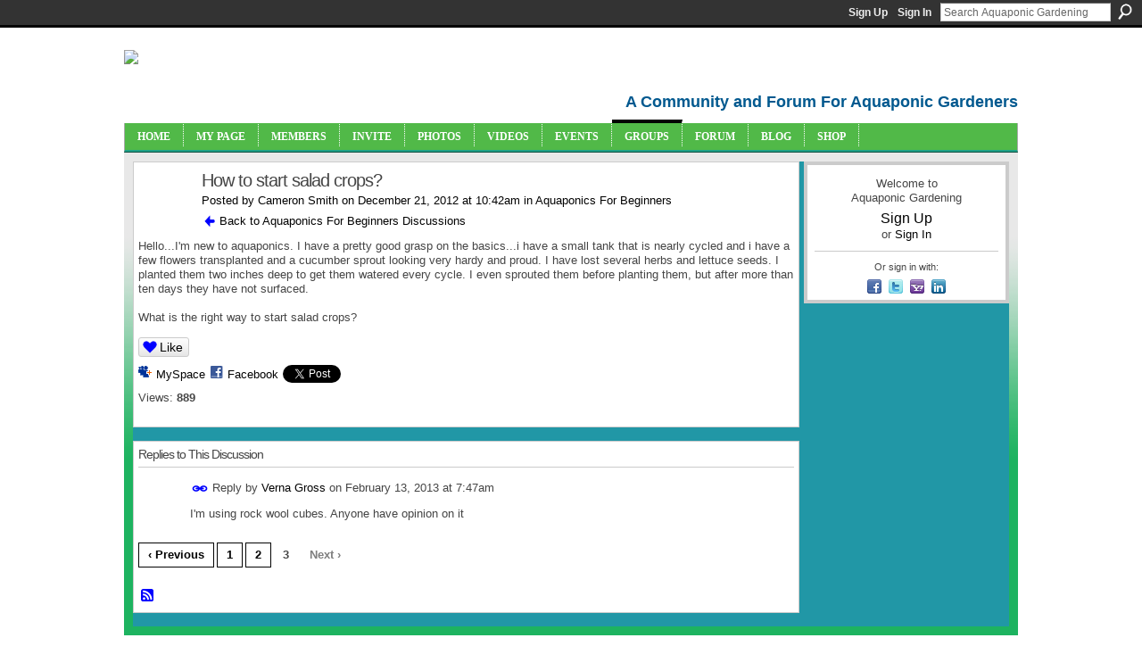

--- FILE ---
content_type: text/html; charset=UTF-8
request_url: https://aquaponicgardening.ning.com/group/aquaponicsforbeginners/forum/topics/how-to-start-salad-crops?commentId=4778851%3AComment%3A438081&groupId=4778851%3AGroup%3A28135
body_size: 38488
content:
<!DOCTYPE html>
<html lang="en" xmlns:og="http://ogp.me/ns#" xmlns:fb="http://www.facebook.com/2008/fbml">
<head data-layout-view="default" class="xj_layout_head">
<script>
    window.dataLayer = window.dataLayer || [];
        </script>
<!-- Google Tag Manager -->
<script>(function(w,d,s,l,i){w[l]=w[l]||[];w[l].push({'gtm.start':
new Date().getTime(),event:'gtm.js'});var f=d.getElementsByTagName(s)[0],
j=d.createElement(s),dl=l!='dataLayer'?'&l='+l:'';j.async=true;j.src=
'https://www.googletagmanager.com/gtm.js?id='+i+dl;f.parentNode.insertBefore(j,f);
})(window,document,'script','dataLayer','GTM-T5W4WQ');</script>
<!-- End Google Tag Manager -->
        <meta http-equiv="Content-Type" content="text/html; charset=utf-8" />
    <title>How to start salad crops? - Aquaponic Gardening</title>
    <link rel="icon" href="https://aquaponicgardening.ning.com/favicon.ico" type="image/x-icon" />
    <link rel="SHORTCUT ICON" href="https://aquaponicgardening.ning.com/favicon.ico" type="image/x-icon" />
    <meta name="description" content="Hello...I'm new to aquaponics. I have a pretty good grasp on the basics...i have a small tank that is nearly cycled and i have a few flowers transplanted and a…" />
<meta name="title" content="How to start salad crops?" />
<meta property="og:type" content="website" />
<meta property="og:url" content="https://aquaponicgardening.ning.com/forum/topics/how-to-start-salad-crops?groupUrl=aquaponicsforbeginners&amp;commentId=4778851%3AComment%3A438081&amp;groupId=4778851%3AGroup%3A28135" />
<meta property="og:title" content="How to start salad crops?" />
<meta property="og:image" content="https://storage.ning.com/topology/rest/1.0/file/get/2751388023?profile=UPSCALE_150x150">
<meta name="twitter:card" content="summary" />
<meta name="twitter:title" content="How to start salad crops?" />
<meta name="twitter:description" content="Hello...I'm new to aquaponics. I have a pretty good grasp on the basics...i have a small tank that is nearly cycled and i have a few flowers transplanted and a…" />
<meta name="twitter:image" content="https://storage.ning.com/topology/rest/1.0/file/get/2751388023?profile=UPSCALE_150x150" />
<link rel="image_src" href="https://storage.ning.com/topology/rest/1.0/file/get/2751388023?profile=UPSCALE_150x150" />
<script type="text/javascript">
    djConfig = { preventBackButtonFix: false, isDebug: false }
ning = {"CurrentApp":{"premium":true,"iconUrl":"https:\/\/storage.ning.com\/topology\/rest\/1.0\/file\/get\/2751388023?profile=UPSCALE_150x150","url":"httpsaquaponicgardening.ning.com","domains":[],"online":true,"privateSource":true,"id":"aquaponicgardening","appId":4778851,"description":"A community site with forums, blogs, photos, videos and more for both new and experienced aquaponic gardeners. Let&#039;s learn together!","name":"Aquaponic Gardening","owner":"2un1dx7mad9sx","createdDate":"2009-12-31T17:55:14.000Z","runOwnAds":false,"category":{"aquaponics":null,"aquaponics_community":null,"forum":null,"aquaponics_chat":null,"aquaponics_forum":null,"aquaponics_events":null,"community":null,"aquaponics_group":null},"tags":["aquaponics","aquaponics_community","forum","aquaponics_chat","aquaponics_forum","aquaponics_events","community","aquaponics_group"]},"CurrentProfile":null,"maxFileUploadSize":7};
        (function(){
            if (!window.ning) { return; }

            var age, gender, rand, obfuscated, combined;

            obfuscated = document.cookie.match(/xgdi=([^;]+)/);
            if (obfuscated) {
                var offset = 100000;
                obfuscated = parseInt(obfuscated[1]);
                rand = obfuscated / offset;
                combined = (obfuscated % offset) ^ rand;
                age = combined % 1000;
                gender = (combined / 1000) & 3;
                gender = (gender == 1 ? 'm' : gender == 2 ? 'f' : 0);
                ning.viewer = {"age":age,"gender":gender};
            }
        })();

        if (window.location.hash.indexOf('#!/') == 0) {
        window.location.replace(window.location.hash.substr(2));
    }
    window.xg = window.xg || {};
xg.captcha = {
    'shouldShow': false,
    'siteKey': '6Ldf3AoUAAAAALPgNx2gcXc8a_5XEcnNseR6WmsT'
};
xg.addOnRequire = function(f) { xg.addOnRequire.functions.push(f); };
xg.addOnRequire.functions = [];
xg.addOnFacebookLoad = function (f) { xg.addOnFacebookLoad.functions.push(f); };
xg.addOnFacebookLoad.functions = [];
xg._loader = {
    p: 0,
    loading: function(set) {  this.p++; },
    onLoad: function(set) {
                this.p--;
        if (this.p == 0 && typeof(xg._loader.onDone) == 'function') {
            xg._loader.onDone();
        }
    }
};
xg._loader.loading('xnloader');
if (window.bzplcm) {
    window.bzplcm._profileCount = 0;
    window.bzplcm._profileSend = function() { if (window.bzplcm._profileCount++ == 1) window.bzplcm.send(); };
}
xg._loader.onDone = function() {
            if(window.bzplcm)window.bzplcm.start('ni');
        xg.shared.util.parseWidgets();    var addOnRequireFunctions = xg.addOnRequire.functions;
    xg.addOnRequire = function(f) { f(); };
    try {
        if (addOnRequireFunctions) { dojo.lang.forEach(addOnRequireFunctions, function(onRequire) { onRequire.apply(); }); }
    } catch (e) {
        if(window.bzplcm)window.bzplcm.ts('nx').send();
        throw e;
    }
    if(window.bzplcm) { window.bzplcm.stop('ni'); window.bzplcm._profileSend(); }
};
window.xn = { track: { event: function() {}, pageView: function() {}, registerCompletedFlow: function() {}, registerError: function() {}, timer: function() { return { lapTime: function() {} }; } } };</script>
<meta name="medium" content="news" /><link rel="alternate" type="application/atom+xml" title="How to start salad crops? - Aquaponic Gardening" href="https://aquaponicgardening.ning.com/forum/topics/how-to-start-salad-crops?groupUrl=aquaponicsforbeginners&amp;commentId=4778851%3AComment%3A438081&amp;groupId=4778851%3AGroup%3A28135&amp;feed=yes&amp;xn_auth=no" /><link rel="alternate" type="application/atom+xml" title="Aquaponics For Beginners - Aquaponic Gardening" href="https://aquaponicgardening.ning.com/group/aquaponicsforbeginners/forum?sort=mostRecent&amp;feed=yes&amp;xn_auth=no" />
<style type="text/css" media="screen,projection">
@import url("https://static.ning.com/socialnetworkmain/widgets/index/css/common-982.min.css?xn_version=3128532263");
@import url("https://static.ning.com/socialnetworkmain/widgets/forum/css/component.min.css?xn_version=148829171");

</style>

<style type="text/css" media="screen,projection">
@import url("/generated-69468fc72cf851-53214420-css?xn_version=202512201152");

</style>

<style type="text/css" media="screen,projection">
@import url("/generated-69468fc6eb1513-44029748-css?xn_version=202512201152");

</style>

<!--[if IE 6]>
    <link rel="stylesheet" type="text/css" href="https://static.ning.com/socialnetworkmain/widgets/index/css/common-ie6.min.css?xn_version=463104712" />
<![endif]-->
<!--[if IE 7]>
<link rel="stylesheet" type="text/css" href="https://static.ning.com/socialnetworkmain/widgets/index/css/common-ie7.css?xn_version=2712659298" />
<![endif]-->
<link rel="EditURI" type="application/rsd+xml" title="RSD" href="https://aquaponicgardening.ning.com/profiles/blog/rsd" />
<script type="text/javascript">(function(a,b){if(/(android|bb\d+|meego).+mobile|avantgo|bada\/|blackberry|blazer|compal|elaine|fennec|hiptop|iemobile|ip(hone|od)|iris|kindle|lge |maemo|midp|mmp|netfront|opera m(ob|in)i|palm( os)?|phone|p(ixi|re)\/|plucker|pocket|psp|series(4|6)0|symbian|treo|up\.(browser|link)|vodafone|wap|windows (ce|phone)|xda|xiino/i.test(a)||/1207|6310|6590|3gso|4thp|50[1-6]i|770s|802s|a wa|abac|ac(er|oo|s\-)|ai(ko|rn)|al(av|ca|co)|amoi|an(ex|ny|yw)|aptu|ar(ch|go)|as(te|us)|attw|au(di|\-m|r |s )|avan|be(ck|ll|nq)|bi(lb|rd)|bl(ac|az)|br(e|v)w|bumb|bw\-(n|u)|c55\/|capi|ccwa|cdm\-|cell|chtm|cldc|cmd\-|co(mp|nd)|craw|da(it|ll|ng)|dbte|dc\-s|devi|dica|dmob|do(c|p)o|ds(12|\-d)|el(49|ai)|em(l2|ul)|er(ic|k0)|esl8|ez([4-7]0|os|wa|ze)|fetc|fly(\-|_)|g1 u|g560|gene|gf\-5|g\-mo|go(\.w|od)|gr(ad|un)|haie|hcit|hd\-(m|p|t)|hei\-|hi(pt|ta)|hp( i|ip)|hs\-c|ht(c(\-| |_|a|g|p|s|t)|tp)|hu(aw|tc)|i\-(20|go|ma)|i230|iac( |\-|\/)|ibro|idea|ig01|ikom|im1k|inno|ipaq|iris|ja(t|v)a|jbro|jemu|jigs|kddi|keji|kgt( |\/)|klon|kpt |kwc\-|kyo(c|k)|le(no|xi)|lg( g|\/(k|l|u)|50|54|\-[a-w])|libw|lynx|m1\-w|m3ga|m50\/|ma(te|ui|xo)|mc(01|21|ca)|m\-cr|me(rc|ri)|mi(o8|oa|ts)|mmef|mo(01|02|bi|de|do|t(\-| |o|v)|zz)|mt(50|p1|v )|mwbp|mywa|n10[0-2]|n20[2-3]|n30(0|2)|n50(0|2|5)|n7(0(0|1)|10)|ne((c|m)\-|on|tf|wf|wg|wt)|nok(6|i)|nzph|o2im|op(ti|wv)|oran|owg1|p800|pan(a|d|t)|pdxg|pg(13|\-([1-8]|c))|phil|pire|pl(ay|uc)|pn\-2|po(ck|rt|se)|prox|psio|pt\-g|qa\-a|qc(07|12|21|32|60|\-[2-7]|i\-)|qtek|r380|r600|raks|rim9|ro(ve|zo)|s55\/|sa(ge|ma|mm|ms|ny|va)|sc(01|h\-|oo|p\-)|sdk\/|se(c(\-|0|1)|47|mc|nd|ri)|sgh\-|shar|sie(\-|m)|sk\-0|sl(45|id)|sm(al|ar|b3|it|t5)|so(ft|ny)|sp(01|h\-|v\-|v )|sy(01|mb)|t2(18|50)|t6(00|10|18)|ta(gt|lk)|tcl\-|tdg\-|tel(i|m)|tim\-|t\-mo|to(pl|sh)|ts(70|m\-|m3|m5)|tx\-9|up(\.b|g1|si)|utst|v400|v750|veri|vi(rg|te)|vk(40|5[0-3]|\-v)|vm40|voda|vulc|vx(52|53|60|61|70|80|81|83|85|98)|w3c(\-| )|webc|whit|wi(g |nc|nw)|wmlb|wonu|x700|yas\-|your|zeto|zte\-/i.test(a.substr(0,4)))window.location.replace(b)})(navigator.userAgent||navigator.vendor||window.opera,'https://aquaponicgardening.ning.com/m/group/discussion?id=4778851%3ATopic%3A424506');</script></head>
<body>
<!-- Google Tag Manager (noscript) -->
<noscript><iframe src="https://www.googletagmanager.com/ns.html?id=GTM-T5W4WQ"
height="0" width="0" style="display:none;visibility:hidden"></iframe></noscript>
<!-- End Google Tag Manager (noscript) -->
    <div class="xj_before_content"><div id='fb-root'></div>
<script>
  window.fbAsyncInit = function () {
    FB.init({
      appId      : null, 
      status     : true,   
      cookie     : true,   
      xfbml      : true, 
      version    : 'v2.3'  
    });
    var n = xg.addOnFacebookLoad.functions.length;
    for (var i = 0; i < n; i++) {
      xg.addOnFacebookLoad.functions[i]();
    }
    xg.addOnFacebookLoad = function (f) { f(); };
    xg.addOnFacebookLoad.functions = [];
  };
  (function() {
    var e = document.createElement('script');
    e.src = document.location.protocol + '//connect.facebook.net/en_US/sdk.js';
    e.async = true;
    document.getElementById('fb-root').appendChild(e);
  })();
</script>        <div id="xn_bar">
            <div id="xn_bar_menu">
                <div id="xn_bar_menu_branding" >
                                    </div>

                <div id="xn_bar_menu_more">
                    <form id="xn_bar_menu_search" method="GET" action="https://aquaponicgardening.ning.com/main/search/search">
                        <fieldset>
                            <input type="text" name="q" id="xn_bar_menu_search_query" value="Search Aquaponic Gardening" _hint="Search Aquaponic Gardening" accesskey="4" class="text xj_search_hint" />
                            <a id="xn_bar_menu_search_submit" href="#" onclick="document.getElementById('xn_bar_menu_search').submit();return false">Search</a>
                        </fieldset>
                    </form>
                </div>

                            <ul id="xn_bar_menu_tabs">
                                            <li><a href="https://aquaponicgardening.ning.com/main/authorization/signUp?target=https%3A%2F%2Faquaponicgardening.ning.com%2Fforum%2Ftopics%2Fhow-to-start-salad-crops%3FgroupUrl%3Daquaponicsforbeginners%26commentId%3D4778851%253AComment%253A438081%26groupId%3D4778851%253AGroup%253A28135">Sign Up</a></li>
                                                <li><a href="https://aquaponicgardening.ning.com/main/authorization/signIn?target=https%3A%2F%2Faquaponicgardening.ning.com%2Fforum%2Ftopics%2Fhow-to-start-salad-crops%3FgroupUrl%3Daquaponicsforbeginners%26commentId%3D4778851%253AComment%253A438081%26groupId%3D4778851%253AGroup%253A28135">Sign In</a></li>
                                    </ul>
                        </div>
        </div>
        </div>
    <div class="xg_theme" data-layout-pack="brutus">
        <div id="xg_themebody">
            <div id="xg_ad_above_header" class="xg_ad xj_ad_above_header dy-displaynone">
                    
                </div>        
            <div id="xg_head">
                <div id="xg_masthead">
                    <h1 id="xg_sitename" class="xj_site_name"><a id="application_name_header_link" href="/"><img src="https://storage.ning.com/topology/rest/1.0/file/get/2808637202?profile=original" alt="Aquaponic Gardening"></a></h1>
                    <p id="xg_sitedesc" class="xj_site_desc">A Community and Forum For Aquaponic Gardeners</p>
                </div>
                <div id="xg_navigation" class="xj_navigation"><ul>
    <li id="xg_tab_xn5" class="xg_subtab"><a href="/"><span>Home</span></a></li><li id="xg_tab_profile" class="xg_subtab"><a href="/profiles"><span>My Page</span></a></li><li id="xg_tab_xn6" class="xg_subtab"><a href="/profiles/members/"><span>Members</span></a></li><li id="xg_tab_xn4" class="xg_subtab"><a href="/main/invitation/new?xg_source=tab"><span>Invite</span></a></li><li id="xg_tab_photo" class="xg_subtab"><a href="/photo"><span>Photos</span></a></li><li id="xg_tab_video" class="xg_subtab"><a href="/video"><span>Videos</span></a></li><li id="xg_tab_events" class="xg_subtab"><a href="/events"><span>Events</span></a></li><li id="xg_tab_groups" class="xg_subtab this"><a href="/groups"><span>Groups</span></a></li><li id="xg_tab_forum" class="xg_subtab"><a href="/forum"><span>Forum</span></a></li><li id="xg_tab_xn7" class="xg_subtab"><a href="https://www.theaquaponicsource.com/blog/category/blog/?v=6f3c35a79452" target="_blank"><span>Blog</span></a></li><li id="xg_tab_xn0" class="xg_subtab"><a href="http://www.theaquaponicsource.com/" target="_blank"><span>Shop</span></a></li></ul>
</div>
            </div>
            <div id="xg_ad_below_header" class="xg_ad xj_ad_below_header dy-displaynone">
                        
                    </div>
            <div id="xg" class="xg_widget_forum xg_widget_forum_topic xg_widget_forum_topic_show">
            	 
                <div id="xg_body">
                   
                    <div class="xj_notifications"></div>
                    <div class="xg_column xg_span-16" id="column1">
                        <div id="xg_canvas" class="xj_canvas">
                            <div class="xg_module xg_module_with_dialog">
    <div class="xg_headline xg_headline-img xg_headline-2l">
    <div class="ib"><span class="xg_avatar"><a class="fn url" href="http://aquaponicgardening.ning.com/profile/CameronSmith"  title="Cameron Smith"><span class="table_img dy-avatar dy-avatar-64 "><img  class="photo photo" src="https://storage.ning.com/topology/rest/1.0/file/get/2796971584?profile=RESIZE_64x64&amp;width=64&amp;height=64&amp;crop=1%3A1" alt="" /></span></a></span></div>
<div class="tb"><h1>How to start salad crops?</h1>
        <ul class="navigation byline">
            <li><a class="nolink">Posted by </a><a href="/profile/CameronSmith">Cameron Smith</a><a class="nolink"> on December 21, 2012 at 10:42am in </a><a href="https://aquaponicgardening.ning.com/group/aquaponicsforbeginners">Aquaponics For Beginners</a></li>
            <li><a href="https://aquaponicgardening.ning.com/group/aquaponicsforbeginners/forum" class="xg_sprite xg_sprite-back">Back to Aquaponics For Beginners Discussions</a></li>
        </ul>
    </div>
</div>
    <div class="xg_module_body">
        <div class="discussion" data-category-id="">
            <div class="description">
                                <div class="xg_user_generated">
                    Hello...I'm new to aquaponics. I have a pretty good grasp on the basics...i have a small tank that is nearly cycled and i have a few flowers transplanted and a cucumber sprout looking very hardy and proud. I have lost several herbs and lettuce seeds. I planted them two inches deep to get them watered every cycle. I even sprouted them before planting them, but after more than ten days they have not surfaced.<br />
<br />
What is the right way to start salad crops?                </div>
            </div>
        </div>
                    <p class="small" id="tagsList" style="display:none">Tags:<br/></p>
                <div class="left-panel">
            <div class="likebox likebox-ning">
    <div class="ning-like">
                <div class="xg_lightborder like-button like-button-1">
            <a data-content-id="4778851:Topic:424506"
                        data-content-type="Topic"
                        data-sign-up-url="https://aquaponicgardening.ning.com/main/authorization/signUp?target=https%3A%2F%2Faquaponicgardening.ning.com%2Fforum%2Ftopics%2Fhow-to-start-salad-crops%3FgroupUrl%3Daquaponicsforbeginners%26commentId%3D4778851%253AComment%253A438081%26groupId%3D4778851%253AGroup%253A28135"
                        data-like-url="/main/like/like"
                        data-unlike-url="/main/like/unlike"
                        data-track='{"category":"Likes","action":"Like","label":"","ga4":{"event":"like"}}'                                                data-page-type="detail" class="xg_sprite" href="#">
                Like            </a>
        </div>
                <div class="like-count dy-displaynone">
            <a href="#" class="view-liked" _id="4778851:Topic:424506">0 members like this</a>
        </div>
    </div>
</div>
                <p class="share-links clear">
                <a href="http://www.myspace.com/Modules/PostTo/Pages/?t=How%20to%20start%20salad%20crops%3F&c=Check%20out%20%22How%20to%20start%20salad%20crops%3F%22%20on%20Aquaponic%20Gardening&u=https%3A%2F%2Faquaponicgardening.ning.com%2Fxn%2Fdetail%2F4778851%3ATopic%3A424506&l=2" class="post_to_myspace" target="_blank">MySpace</a>            <script>!function(d,s,id){var js,fjs=d.getElementsByTagName(s)[0];if(!d.getElementById(id)){js=d.createElement(s);js.id=id;js.src="//platform.twitter.com/widgets.js";fjs.parentNode.insertBefore(js,fjs);}}(document,"script","twitter-wjs");</script>
                    <span class="xg_tweet">
        <a href="https://twitter.com/share" class="post_to_twitter twitter-share-button" target="_blank"
            data-text="Checking out &quot;How to start salad crops?&quot; on Aquaponic Gardening:" data-url="https://aquaponicgardening.ning.com/group/aquaponicsforbeginners/forum/topics/how-to-start-salad-crops?commentId=4778851%3AComment%3A438081&amp;groupId=4778851%3AGroup%3A28135" data-count="none" data-dnt="true">Tweet</a>
        </span>
        <span class="google-plusone" data-content-type="Topic" data-content-id="4778851:Topic:424506" data-page-type="detail">
    <g:plusone callback="xg_index_googlePlusOne_onPlusOne" size="medium" count="false" href="https://aquaponicgardening.ning.com/xn/detail/4778851:Topic:424506"></g:plusone>
</span>

        <a class="post_to_facebook xj_post_to_facebook" href="http://www.facebook.com/share.php?u=https%3A%2F%2Faquaponicgardening.ning.com%2Fgroup%2Faquaponicsforbeginners%2Fforum%2Ftopics%2Fhow-to-start-salad-crops%3FcommentId%3D4778851%253AComment%253A438081%26groupId%3D4778851%253AGroup%253A28135%26xg_source%3Dfacebookshare&amp;t=" _url="https://aquaponicgardening.ning.com/group/aquaponicsforbeginners/forum/topics/how-to-start-salad-crops?commentId=4778851%3AComment%3A438081&amp;groupId=4778851%3AGroup%3A28135&amp;xg_source=facebookshare" _title="" _log="{&quot;module&quot;:&quot;forum&quot;,&quot;page&quot;:&quot;topic&quot;,&quot;action&quot;:&quot;show&quot;}">Facebook</a>
    <div class="likebox">
    <div class="facebook-like" data-content-type="Topic" data-content-id="4778851:Topic:424506" data-page-type="detail">
        <fb:like href="https://aquaponicgardening.ning.com/xn/detail/4778851:Topic:424506" layout="button_count" show_faces="false" width="450"></fb:like>
    </div>
</div>
                </p>
                            <script>xg.addOnRequire(function () { xg.post('/main/viewcount/update?xn_out=json', {key: '4778851:Topic:424506', x: 'a17b4b0'}); });</script>                <p class="small dy-clear view-count-container">
    <span class="view-count-label">Views:</span> <span class="view-count">889</span></p>

                    </div>
                <dl id="cf" class="discussion noindent">
                    </dl>
    </div>
</div>
    <div class="xg_module">
            <div id="discussionReplies" >
            <div class="xg_module_body">
                <h3 id="comments" _scrollTo="cid-4778851:Comment:438081">Replies to This Discussion</h3>
                                    <dl class="discussion clear i0 xg_lightborder">
    <dt class="byline">
        <a name="4778851:Comment:438081" id="cid-4778851:Comment:438081"></a>         <span class="xg_avatar"><a class="fn url" href="http://aquaponicgardening.ning.com/profile/VernaGross"  title="Verna Gross"><span class="table_img dy-avatar dy-avatar-48 "><img  class="photo photo left" src="https://storage.ning.com/topology/rest/1.0/file/get/2796969261?profile=RESIZE_48X48&amp;width=48&amp;height=48&amp;crop=1%3A1" alt="" /></span></a></span><a name="4778851Comment438081" href="https://aquaponicgardening.ning.com/xn/detail/4778851:Comment:438081" title="Permalink to this Reply" class="xg_icon xg_icon-permalink">Permalink</a> Reply by <a href="https://aquaponicgardening.ning.com/group/aquaponicsforbeginners/forum/topic/listForContributor?user=39u65kz1a7i46" class="fn url">Verna Gross</a> on <span class="timestamp">February 13, 2013 at 7:47am</span>    </dt>
        <dd>
                        <div class="description" id="desc_4778851Comment438081"><div class="xg_user_generated">I'm using rock wool cubes. Anyone have opinion on it</div></div>
                </dd>
        <dd>
        <ul class="actionlinks">
    <li class="actionlink"></li>    </ul>
</dl>
                            <ul class="pagination easyclear ">
                        <li><a class="" href="https://aquaponicgardening.ning.com/forum/topics/how-to-start-salad-crops?groupUrl=aquaponicsforbeginners&amp;groupId=4778851%3AGroup%3A28135&amp;id=4778851%3ATopic%3A424506&amp;page=2#comments">‹ Previous</a></li>
                        <li><a href="https://aquaponicgardening.ning.com/forum/topics/how-to-start-salad-crops?groupUrl=aquaponicsforbeginners&amp;groupId=4778851%3AGroup%3A28135&amp;id=4778851%3ATopic%3A424506&amp;page=1#comments">1</a></li>
                        <li><a href="https://aquaponicgardening.ning.com/forum/topics/how-to-start-salad-crops?groupUrl=aquaponicsforbeginners&amp;groupId=4778851%3AGroup%3A28135&amp;id=4778851%3ATopic%3A424506&amp;page=2#comments">2</a></li>
                        <li><span>3</span></li>
                    <li class="xg_lightfont"><span>Next ›</span></li>
                            <li class="right">
                        <span style="display:none" dojoType="Pagination" _maxPage="3" _gotoUrl="https://aquaponicgardening.ning.com/forum/topics/how-to-start-salad-crops?groupUrl=aquaponicsforbeginners&amp;groupId=4778851%3AGroup%3A28135&amp;id=4778851%3ATopic%3A424506&amp;page=__PAGE___#comments">
                        <label>Page</label>
                        <input class="textfield pagination_input align-right" value="1" type="text" name="goto_page" size="2"/>
                        <input class="goto_button button" value="Go" type="button"/></span>
                    </li>
                            </ul>
                    </div>
            <div class="xg_module_foot">
                                    <p class="left">
                        <a class="xg_icon xg_icon-rss" href="https://aquaponicgardening.ning.com/forum/topics/how-to-start-salad-crops?groupUrl=aquaponicsforbeginners&amp;commentId=4778851%3AComment%3A438081&amp;groupId=4778851%3AGroup%3A28135&amp;feed=yes&amp;xn_auth=no">RSS</a>
                    </p>
                            </div>
        </div>
    </div>

                        </div>
                    </div>
                    <div class="xg_column xg_span-5 xg_last" id="column2">
                        <div class="xj_user_info">    <div class="xg_module" id="xg_module_account">
        <div class="xg_module_body xg_signup xg_lightborder">
            <p>Welcome to<br />Aquaponic Gardening</p>
                        <p class="last-child"><big><strong><a href="https://aquaponicgardening.ning.com/main/authorization/signUp?target=https%3A%2F%2Faquaponicgardening.ning.com%2Fforum%2Ftopics%2Fhow-to-start-salad-crops%3FgroupUrl%3Daquaponicsforbeginners%26commentId%3D4778851%253AComment%253A438081%26groupId%3D4778851%253AGroup%253A28135">Sign Up</a></strong></big><br/>or <a href="https://aquaponicgardening.ning.com/main/authorization/signIn?target=https%3A%2F%2Faquaponicgardening.ning.com%2Fforum%2Ftopics%2Fhow-to-start-salad-crops%3FgroupUrl%3Daquaponicsforbeginners%26commentId%3D4778851%253AComment%253A438081%26groupId%3D4778851%253AGroup%253A28135" style="white-space:nowrap">Sign In</a></p>
                            <div class="xg_external_signup xg_lightborder xj_signup">
                    <p class="dy-small">Or sign in with:</p>
                    <ul class="providers">
            <li>
            <a
                onclick="xg.index.authorization.social.openAuthWindow(
                    'https://auth.ning.com/socialAuth/facebook?edfm=MmgUuPfruAn4i%2B%2BbhxsZfsb1VFCTmaaeuIStAPH6r83uFYsqj%2B5GjpehUxnajE6A8F%2FTkQnQYVrlIqodsuOiZ0A6ovH4FCD9ZC8i5pDmimQq6m5HMIZ6CtRvCg5wB5Pj1PsL4SoCEU51BByPDM%2FNailLcvSMRudAOaKNQaDxeX6X6Ex%2BbaJviE6U3WL1TK7lVqic49jFri9AfvLFbSpuez3pEdhBWVSOyLTMLUjBn7HB9Em%2BhPHEnDDqv441J6BpI8LsIso%2Bs53SkO%2BWeNIruGBLWCydFSZ4RWQJZIV9FvaN14Dma53cUUGOqD8XlqsEgNGA0%2FZX4YbiWQFgJDW7Dr7v0pyzrC%2Bqsut%2BOM48u6mY13rkiPgdfScQKHdj3ltJ6yo6bOFierIoe6h8IZk1YxovCoZoeWZQ8ERlbH3Ma5FHl5kx%2Fu41DBzjDsOGFYZVslU8fhOaNFnGSRaWmIzqFiI7vd9PjHYSvKdPXlCL%2BPu2HVxlGHHtu53ocJYHDwO%2FBaQr0LJDkV9qZlNyWbL524PnmxdgkgLlDRYcFfmyNc6h7jQD12ok5GSpcqTJX8kkDQX1B%2FXOb1j2uaPNVX57XOK3EcpSOX1tFYOIu0MjXh0u8lTTcMN0XemmoiGrOTW9'
                    ); return false;">
                            <span class="mini-service mini-service-facebook" title="Facebook"></span>
                        </a>
        </li>
            <li>
            <a
                onclick="xg.index.authorization.social.openAuthWindow(
                    'https://auth.ning.com/socialAuth/twitter?edfm=8Ad8lpQOpRSs6Q8%2FeLRssb23mq%2FIXUaCboy63qiALtXiNFFZxIheUylFxAxY33LuuzdbWFbAtEZdvXygJZZmvvKOLxQiBhAPIn81%2F8RO9EBvYyx%2Bj9tAHcIq%2FEfqSHM0wM%2Fg97vkCKAA%2BEmHjDcjnteNuBcbWnjQM3ugbbpYHqusxVjDEy09hEc50vZY%2B4TN%2BaaFT2SgaiaBo6iK0nzGQFwtaLGGIyUVUY1gMn8TLIJ5AlR21%2FxzO6TnFiHFqgTgHEux%2BKj0tCdjCvSUqNm7iW89zNlvs7u5A8jPyDQPtyOWexZvqcMNz8ZAG49jM9BYEsGkOzC5dz9a2KkgP8WqrjnOq%2F%2B5ug8NDmxF%2Fg4py4SNREC4t5GFN1a%2FuYd4yExJ5hr1FBP%2BeFMscy6BKUi9C%2F4Zy%2BF8V%2FNtxMpN0xKwh2KLTmh2ufBiuT6REHdyqXDvRqctnOyBrk9rV0LQiiSr%2F9UwdYKLi%2FNejwcOpsN%2BIf3Ubo09Wy4dt8O5apQ%2BmCv9F4ktIfhoYFGYvHbMqRZ1jQPToUdUG3M0M7Sdjx7jZb1LFz1uh%2FbYe3QyniGKuWPrZIaegYD9tSj9C%2Fi7s2E6MXMrN5F8U1qRrfqAh%2FP2XQwsdepDcqhG8qb86wXfFa5KMls2W1ijfVgXMUNWFPC1PA%3D%3D'
                ); return false;">
                <span class="mini-service mini-service-twitter" title="Twitter"></span>
            </a>
        </li>
            <li>
            <a
                onclick="xg.index.authorization.social.openAuthWindow(
                    'https://auth.ning.com/socialAuth/yahooopenidconnect?edfm=mc4rYdjGray2uy6KULkYmJdHYpFBScJC1tAXyll96j1cSKDdt6lUAvWcYKRgETyKrMoYv2ztfLZiT%2F70fqYR6xW9Tghp0iIuUB%2Bbh5uFUWJNNcFDKu7itefjwISQJrTlMA4EpYqspB%2FOqToVlziJDwGMcwzwXN0SmKY2eokYKIoHmEUu63Nqn3jyO%2BRo%2BW3vLoAZcpqMy9U2RHXZ7bp94A%2FsvQ1LyDQucaQGL%2FCuAIJFWnRKauOZ1%2BYt9ela7IdIoFmyR7cJ9zf9eSiw7KJvlDejwI8%2BQFOBqHyRx1I0U0Y%2Boin9HtkUPiWK0qasP4o1wdzNt1a92sqp1DzZoQzoj%2FFvEXmDpyWtFAOTxYpM5F3XNHsNs1FXVlGUyEMYuZJraAWP8V16WDlPIrvCveM1ag48tZ%2FniWKiSbPL4BEJZIoz40K0ncDUsLZU1ZD6O71CtAIdqQA2g%2FXq8EO3FG0Royy1nq9ojhJcQWJAT%2BeFHAZjnYBnuoFS62f70KFnFp13h4hEyZ8sNm6KTiLcgnNMTxx4%2BMNOOrumoMN%2FYxwsTvk%3D'
                ); return false;">
                <span class="mini-service mini-service-yahoo" title="Yahoo!"></span>
            </a>
        </li>
            <li>
            <a
                onclick="xg.index.authorization.social.openAuthWindow(
                    'https://auth.ning.com/socialAuth/linkedin?edfm=i29NzYeKzVPvqA0kQ6cYlAD5z5GZgtwGkVvpwY%2BhDKr9xoCrT%2BwR%2Bgi3xcFKc8r2XUveionlq8wGCELIxOY9UMO6MafGwMq2OGox2sAVI%2Bh2B9TktqOgctnqEyqH3ebTYyV68veEMPLa2Xybw3jF26lSRtb2Gl1UMEYTUX9x1vgJWkhjzLo2%2FlxQEUTNBbN9u5ZiuAOL8CPXguefH8%2Fwd6vHHvtE7E1YT4jIMyUHPhl9TfLHcX6JT5%2BJ%2FtI6h6v2ORNiEErIb0wKurHRx5aWffDKYgAeQV4%2BFzKvkPNivLtRtF7m0bbQN9Yc13W6dwbGp%2BJ4%2BETaOQLkL0UcIGzv99G2e%2FOl2YM9G7laydAIAGNkCEHIvXMN29s9IV%2BJvT9FJLNheRoT78Qj9rP%2B11GRCoB19AjlYKgZoIliK9uqOCXNhziNzVdVIUKsMrkPYE8yrY%2BgL2yu4ngeiIQ1ElfVK%2F8hQy0zGcDfPBVHCWl%2B3SH%2BQedSZn3HJCMDcqCfcEqLtUmhrZQSBHDjc%2FSi6o7%2FI9LXYkXAqMXrqb2rGNLdX3PVz8My2QK2PtDkHSnXPr9uG2RznDZqXPoLBHHGhahbg7mec4gQGpooAxQ55mGBdlE%3D'
                ); return false;">
                <span class="mini-service mini-service-linkedin" title="LinkedIn"></span>
            </a>
        </li>
    </ul>
                </div>
                    </div>
    </div>
</div>
                        <div class="xj_sidebar_content"></div>
                    </div>
                </div>
            </div>
            <div id="xg_foot">
                <div id="xg_footcontent">
                    <div class="xj_foot_content"><p class="left">
    © 2026             &nbsp; Created by <a href="/profile/SylviaBernstein">Sylvia Bernstein</a>.            &nbsp;
    Powered by<a class="poweredBy-logo" href="https://www.ning.com/" title="" alt="" rel="dofollow">
    <img class="poweredbylogo" width="87" height="15" src="https://static.ning.com/socialnetworkmain/widgets/index/gfx/Ning_MM_footer_blk@2x.png?xn_version=3605040243"
         title="Ning Website Builder" alt="Website builder | Create website | Ning.com">
</a>    </p>
    <p class="right xg_lightfont">
                    <a href="https://aquaponicgardening.ning.com/main/embeddable/list">Badges</a> &nbsp;|&nbsp;
                        <a href="https://aquaponicgardening.ning.com/main/authorization/signUp?target=https%3A%2F%2Faquaponicgardening.ning.com%2Fmain%2Findex%2Freport&amp;groupToJoin=aquaponicsforbeginners" dojoType="PromptToJoinLink" _joinPromptText="Like what you see in Aquaponics For Beginners? Join Now!" _hasSignUp="true" _signInUrl="https://aquaponicgardening.ning.com/main/authorization/signIn?target=https%3A%2F%2Faquaponicgardening.ning.com%2Fmain%2Findex%2Freport&amp;groupToJoin=aquaponicsforbeginners">Report an Issue</a> &nbsp;|&nbsp;
                        <a href="https://aquaponicgardening.ning.com/main/authorization/termsOfService?previousUrl=https%3A%2F%2Faquaponicgardening.ning.com%2Fforum%2Ftopics%2Fhow-to-start-salad-crops%3FgroupUrl%3Daquaponicsforbeginners%26commentId%3D4778851%253AComment%253A438081%26groupId%3D4778851%253AGroup%253A28135">Terms of Service</a>
            </p>
</div>
                </div>
            </div>
			<div id="xg_ad_below_footer" class="xg_ad xj_ad_below_footer dy-displaynone">
				
			</div>
        </div>
    </div>
    <div class="xj_after_content"><div id="xj_baz17246" class="xg_theme"></div>
<div id="xg_overlay" style="display:none;">
<!--[if lte IE 6.5]><iframe></iframe><![endif]-->
</div>
<!--googleoff: all--><noscript>
	<style type="text/css" media="screen">
        #xg { position:relative;top:120px; }
        #xn_bar { top:120px; }
	</style>
	<div class="errordesc noscript">
		<div>
            <h3><strong>Hello, you need to enable JavaScript to use Aquaponic Gardening.</strong></h3>
            <p>Please check your browser settings or contact your system administrator.</p>
			<img src="/xn_resources/widgets/index/gfx/jstrk_off.gif" alt="" height="1" width="1" />
		</div>
	</div>
</noscript><!--googleon: all-->
<script type="text/javascript" src="https://static.ning.com/socialnetworkmain/widgets/lib/core.min.js?xn_version=1651386455"></script>        <script>
            var sources = ["https:\/\/static.ning.com\/socialnetworkmain\/widgets\/lib\/js\/jquery\/jquery.ui.widget.js?xn_version=202512201152","https:\/\/static.ning.com\/socialnetworkmain\/widgets\/lib\/js\/jquery\/jquery.iframe-transport.js?xn_version=202512201152","https:\/\/static.ning.com\/socialnetworkmain\/widgets\/lib\/js\/jquery\/jquery.fileupload.js?xn_version=202512201152","https:\/\/storage.ning.com\/topology\/rest\/1.0\/file\/get\/12882193491?profile=original&r=1724772626","https:\/\/storage.ning.com\/topology\/rest\/1.0\/file\/get\/11108810295?profile=original&r=1684134942","https:\/\/storage.ning.com\/topology\/rest\/1.0\/file\/get\/11108810674?profile=original&r=1684134943","https:\/\/storage.ning.com\/topology\/rest\/1.0\/file\/get\/11108811069?profile=original&r=1684134943"];
            var numSources = sources.length;
                        var heads = document.getElementsByTagName('head');
            var node = heads.length > 0 ? heads[0] : document.body;
            var onloadFunctionsObj = {};

            var createScriptTagFunc = function(source) {
                var script = document.createElement('script');
                
                script.type = 'text/javascript';
                                var currentOnLoad = function() {xg._loader.onLoad(source);};
                if (script.readyState) { //for IE (including IE9)
                    script.onreadystatechange = function() {
                        if (script.readyState == 'complete' || script.readyState == 'loaded') {
                            script.onreadystatechange = null;
                            currentOnLoad();
                        }
                    }
                } else {
                   script.onerror = script.onload = currentOnLoad;
                }

                script.src = source;
                node.appendChild(script);
            };

            for (var i = 0; i < numSources; i++) {
                                xg._loader.loading(sources[i]);
                createScriptTagFunc(sources[i]);
            }
        </script>
    <script type="text/javascript">
if (!ning._) {ning._ = {}}
ning._.compat = { encryptedToken: "<empty>" }
ning._.CurrentServerTime = "2026-01-17T08:26:18+00:00";
ning._.probableScreenName = "";
ning._.domains = {
    base: 'ning.com',
    ports: { http: '80', ssl: '443' }
};
ning.loader.version = '202512201152'; // DEP-251220_1:477f7ee 33
djConfig.parseWidgets = false;
</script>
        <script type="text/javascript">
          (function() {
            var po = document.createElement('script'); po.type = 'text/javascript'; po.async = true;
            po.src = 'https://apis.google.com/js/plusone.js';
            var s = document.getElementsByTagName('script')[0]; s.parentNode.insertBefore(po, s);
          })();
        </script>
        <script type="text/javascript">
        xg.token = '';
xg.canTweet = false;
xg.cdnHost = 'static.ning.com';
xg.version = '202512201152';
xg.useMultiCdn = true;
xg.staticRoot = 'socialnetworkmain';
xg.xnTrackHost = null;
    xg.cdnDefaultPolicyHost = 'static';
    xg.cdnPolicy = [];
xg.global = xg.global || {};
xg.global.currentMozzle = 'forum';
xg.global.userCanInvite = false;
xg.global.requestBase = '';
xg.global.locale = 'en_US';
xg.num_thousand_sep = ",";
xg.num_decimal_sep = ".";
(function() {
    dojo.addOnLoad(function() {
        if(window.bzplcm) { window.bzplcm.ts('hr'); window.bzplcm._profileSend(); }
            });
            ning.loader.require('xg.shared.SpamFolder', 'xg.index.like.likeButton', 'xg.index.googlePlusOne', 'xg.index.facebookLike', function() { xg._loader.onLoad('xnloader'); });
    })();    </script>
<script type="text/javascript">

  var _gaq = _gaq || [];
  _gaq.push(['_setAccount', 'UA-22547544-3']);
  _gaq.push(['_trackPageview']);

  (function() {
    var ga = document.createElement('script'); ga.type = 'text/javascript'; ga.async = true;
    ga.src = ('https:' == document.location.protocol ? 'https://ssl' : 'http://www') + '.google-analytics.com/ga.js';
    var s = document.getElementsByTagName('script')[0]; s.parentNode.insertBefore(ga, s);
  })();

</script>
<script type="text/javascript">
adroll_adv_id = "DVJJISFD6ZD3JL474Q7AY4";
adroll_pix_id = "DBHMWHEW4RFCLFLAD4G4R5";
(function () {
var oldonload = window.onload;
window.onload = function(){
   __adroll_loaded=true;
   var scr = document.createElement("script");
   var host = (("https:" == document.location.protocol) ? "https://s.adroll.com" : "http://a.adroll.com");
   scr.setAttribute('async', 'true');
   scr.type = "text/javascript";
   scr.src = host + "/j/roundtrip.js";
   ((document.getElementsByTagName('head') || [null])[0] ||
    document.getElementsByTagName('script')[0].parentNode).appendChild(scr);
   if(oldonload){oldonload()}};
}());
</script>

<!-- Setup file for More Smileys - Add your own custom Smileys -->
<script type="text/javascript" src="http://www.bkserv2.net/jQueryHelp/js/ZMoreSmileyData.js"></script>
<!-- Smileys 4.0 - from jQueryHelp.ning.com - DO NOT DELETE THIS! -->
<script type="text/javascript" src="http://www.bkserv2.net/jQueryHelp/js/SmileyTest4E.js"></script><script>
    document.addEventListener("DOMContentLoaded", function () {
        if (!dataLayer) {
            return;
        }
        var handler = function (event) {
            var element = event.currentTarget;
            if (element.hasAttribute('data-track-disable')) {
                return;
            }
            var options = JSON.parse(element.getAttribute('data-track'));
            dataLayer.push({
                'event'         : 'trackEvent',
                'eventType'     : 'googleAnalyticsNetwork',
                'eventCategory' : options && options.category || '',
                'eventAction'   : options && options.action || '',
                'eventLabel'    : options && options.label || '',
                'eventValue'    : options && options.value || ''
            });
            if (options && options.ga4) {
                dataLayer.push(options.ga4);
            }
        };
        var elements = document.querySelectorAll('[data-track]');
        for (var i = 0; i < elements.length; i++) {
            elements[i].addEventListener('click', handler);
        }
    });
</script>

</div>
</body>
</html>


--- FILE ---
content_type: text/html; charset=utf-8
request_url: https://accounts.google.com/o/oauth2/postmessageRelay?parent=https%3A%2F%2Faquaponicgardening.ning.com&jsh=m%3B%2F_%2Fscs%2Fabc-static%2F_%2Fjs%2Fk%3Dgapi.lb.en.2kN9-TZiXrM.O%2Fd%3D1%2Frs%3DAHpOoo_B4hu0FeWRuWHfxnZ3V0WubwN7Qw%2Fm%3D__features__
body_size: 161
content:
<!DOCTYPE html><html><head><title></title><meta http-equiv="content-type" content="text/html; charset=utf-8"><meta http-equiv="X-UA-Compatible" content="IE=edge"><meta name="viewport" content="width=device-width, initial-scale=1, minimum-scale=1, maximum-scale=1, user-scalable=0"><script src='https://ssl.gstatic.com/accounts/o/2580342461-postmessagerelay.js' nonce="s0Rg5QFtDwwt3mFwHABLuw"></script></head><body><script type="text/javascript" src="https://apis.google.com/js/rpc:shindig_random.js?onload=init" nonce="s0Rg5QFtDwwt3mFwHABLuw"></script></body></html>